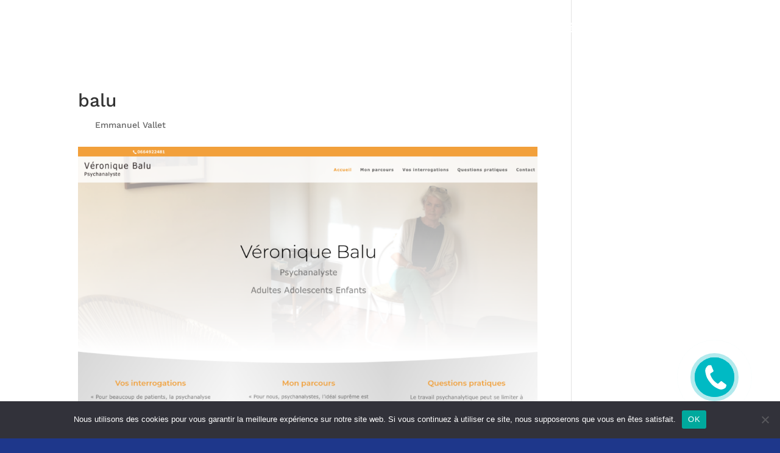

--- FILE ---
content_type: text/css
request_url: https://www.bbscommunication.com/wp-content/themes/BBSCommunication-Divi-ChildTheme/style.css?ver=4.27.5
body_size: 35
content:
/*
Theme Name: BBSCommunication-Divi-ChildTheme
Description: Child theme of Divi
Author: Julien - BBS Communication
Author URI: https://www.bbscommunication.com
Template: Divi
Version: 0.1.0
*/
